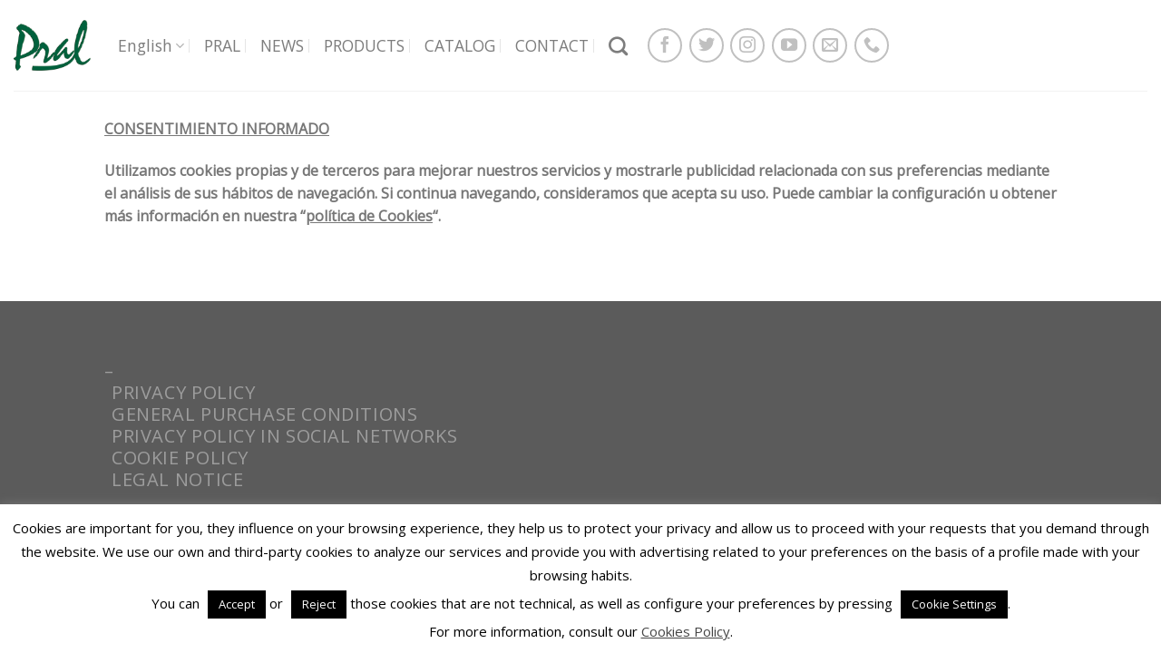

--- FILE ---
content_type: text/css
request_url: https://pralsa.com/wp-content/themes/flatsome-child/style.css?ver=3.0
body_size: 123
content:
/*
Theme Name: Flatsome Child
Description: This is a child theme for Flatsome Theme
Author: UX Themes
Template: flatsome
Version: 3.0
*/

/*************** ADD CUSTOM CSS HERE.   ***************/

#main-menu .header-social-icons {
	display: none;
}

#main-menu .header-newsletter-item {
	display: none;
}

@media only screen and (max-width: 48em) {
/*************** ADD MOBILE ONLY CSS HERE  ***************/


}